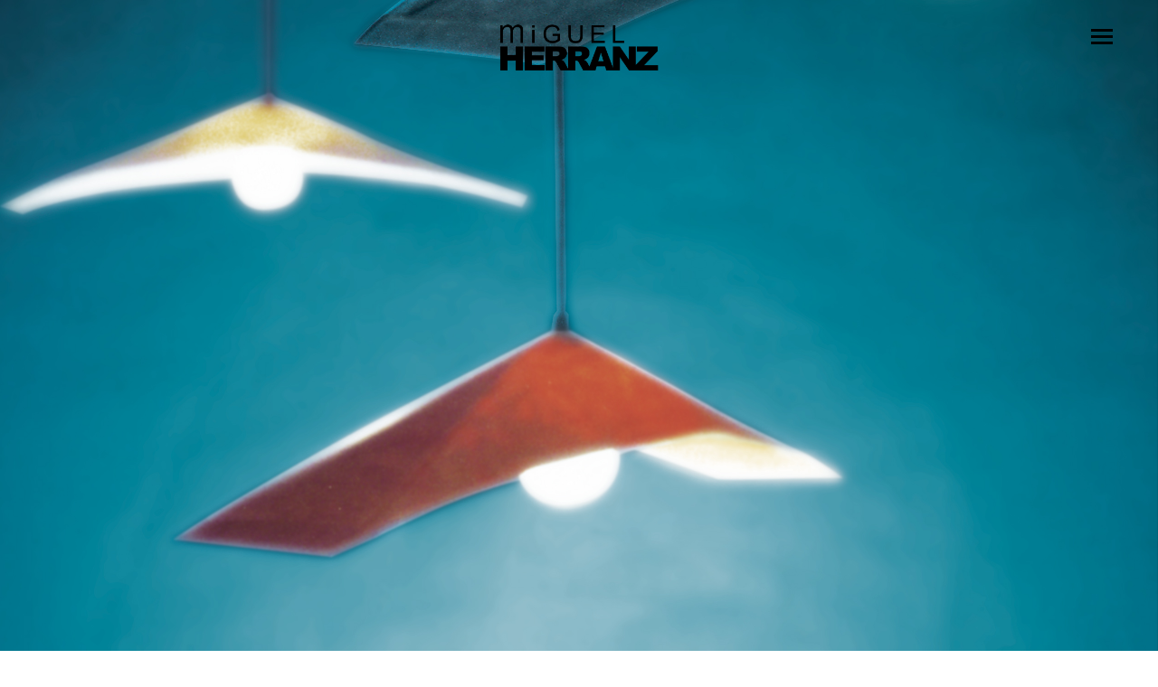

--- FILE ---
content_type: text/html; charset=UTF-8
request_url: https://www.miguelherranz.com/design/kayak/
body_size: 11114
content:
<!doctype html>
<html lang="en-US" prefix="og: http://ogp.me/ns#">
<head>

<!-- DEFAULT META TAGS -->
<meta charset="UTF-8">
<meta name="viewport" content="width=device-width, initial-scale=1.0, maximum-scale=1.0, user-scalable=0" />
<meta http-equiv="Content-Type" content="text/html; charset=UTF-8" />

<meta property="og:title" content="Kayak - miGUEL HERRANZ" />
<meta property="og:type" content="website" />
<meta property="og:url" content="https://www.miguelherranz.com/design/kayak/" />
<meta property="og:image" content="https://www.miguelherranz.com/wp-content/uploads/2018/05/kayak-ceiling-lamp-lzf-lamps-miguel-herranz-wooden-900x900.jpg" />
<meta property="og:image:width" content="900" />
<meta property="og:image:height" content="900" />

<title>Kayak for LZF Lamps | miGUEL HERRANZ</title>

<!-- This site is optimized with the Yoast SEO plugin v7.4.2 - https://yoast.com/wordpress/plugins/seo/ -->
<meta name="description" content="Kayak is a ceiling lamp whose shape is handmade by twisting two pieces of wood veneer."/>
<link rel="canonical" href="https://www.miguelherranz.com/design/kayak/" />
<meta property="og:locale" content="en_US" />
<meta property="og:type" content="article" />
<meta property="og:title" content="Kayak for LZF Lamps | miGUEL HERRANZ" />
<meta property="og:description" content="Kayak is a ceiling lamp whose shape is handmade by twisting two pieces of wood veneer." />
<meta property="og:url" content="https://www.miguelherranz.com/design/kayak/" />
<meta property="og:site_name" content="miGUEL HERRANZ" />
<meta property="og:image" content="https://www.miguelherranz.com/wp-content/uploads/2018/05/kayak-ceiling-lamp-lzf-lamps-miguel-herranz-wooden-1024x1024.jpg" />
<meta property="og:image:secure_url" content="https://www.miguelherranz.com/wp-content/uploads/2018/05/kayak-ceiling-lamp-lzf-lamps-miguel-herranz-wooden-1024x1024.jpg" />
<meta property="og:image:width" content="1024" />
<meta property="og:image:height" content="1024" />
<meta property="og:image:alt" content="kayak-ceiling-lamp-lzf-lamps-miguel-herranz-wooden" />
<meta name="twitter:card" content="summary_large_image" />
<meta name="twitter:description" content="Kayak is a ceiling lamp whose shape is handmade by twisting two pieces of wood veneer." />
<meta name="twitter:title" content="Kayak for LZF Lamps | miGUEL HERRANZ" />
<meta name="twitter:image" content="https://www.miguelherranz.com/wp-content/uploads/2018/05/kayak-ceiling-lamp-lzf-lamps-miguel-herranz-wooden.jpg" />
<script type='application/ld+json'>{"@context":"https:\/\/schema.org","@type":"Organization","url":"https:\/\/www.miguelherranz.com\/","sameAs":[],"@id":"https:\/\/www.miguelherranz.com\/#organization","name":"miGUEL HERRANZ","logo":"https:\/\/www.miguelherranz.com\/wp-content\/uploads\/2018\/05\/logo-dark-miguel-herranz.png"}</script>
<!-- / Yoast SEO plugin. -->

<link rel='dns-prefetch' href='//fonts.googleapis.com' />
<link rel='dns-prefetch' href='//s.w.org' />
<link rel="alternate" type="application/rss+xml" title="miGUEL HERRANZ &raquo; Feed" href="https://www.miguelherranz.com/feed/" />
<link rel="alternate" type="application/rss+xml" title="miGUEL HERRANZ &raquo; Comments Feed" href="https://www.miguelherranz.com/comments/feed/" />
<!-- This site uses the Google Analytics by MonsterInsights plugin v7.0.6 - Using Analytics tracking - https://www.monsterinsights.com/ -->
<script type="text/javascript" data-cfasync="false">
	var mi_track_user      = true;
	var mi_no_track_reason = '';
	
	var disableStr = 'ga-disable-UA-63324564-1';

	/* Function to detect opted out users */
	function __gaTrackerIsOptedOut() {
		return document.cookie.indexOf(disableStr + '=true') > -1;
	}

	/* Disable tracking if the opt-out cookie exists. */
	if ( __gaTrackerIsOptedOut() ) {
		window[disableStr] = true;
	}

	/* Opt-out function */
	function __gaTrackerOptout() {
	  document.cookie = disableStr + '=true; expires=Thu, 31 Dec 2099 23:59:59 UTC; path=/';
	  window[disableStr] = true;
	}
	
	if ( mi_track_user ) {
		(function(i,s,o,g,r,a,m){i['GoogleAnalyticsObject']=r;i[r]=i[r]||function(){
			(i[r].q=i[r].q||[]).push(arguments)},i[r].l=1*new Date();a=s.createElement(o),
			m=s.getElementsByTagName(o)[0];a.async=1;a.src=g;m.parentNode.insertBefore(a,m)
		})(window,document,'script','//www.google-analytics.com/analytics.js','__gaTracker');

		__gaTracker('create', 'UA-63324564-1', 'auto');
		__gaTracker('set', 'forceSSL', true);
		__gaTracker('require', 'displayfeatures');
		__gaTracker('send','pageview');
	} else {
		console.log( "" );
		(function() {
			/* https://developers.google.com/analytics/devguides/collection/analyticsjs/ */
			var noopfn = function() {
				return null;
			};
			var noopnullfn = function() {
				return null;
			};
			var Tracker = function() {
				return null;
			};
			var p = Tracker.prototype;
			p.get = noopfn;
			p.set = noopfn;
			p.send = noopfn;
			var __gaTracker = function() {
				var len = arguments.length;
				if ( len === 0 ) {
					return;
				}
				var f = arguments[len-1];
				if ( typeof f !== 'object' || f === null || typeof f.hitCallback !== 'function' ) {
					console.log( 'Not running function __gaTracker(' + arguments[0] + " ....) because you are not being tracked. " + mi_no_track_reason );
					return;
				}
				try {
					f.hitCallback();
				} catch (ex) {

				}
			};
			__gaTracker.create = function() {
				return new Tracker();
			};
			__gaTracker.getByName = noopnullfn;
			__gaTracker.getAll = function() {
				return [];
			};
			__gaTracker.remove = noopfn;
			window['__gaTracker'] = __gaTracker;
					})();
		}
</script>
<!-- / Google Analytics by MonsterInsights -->
		<script type="text/javascript">
			window._wpemojiSettings = {"baseUrl":"https:\/\/s.w.org\/images\/core\/emoji\/2.4\/72x72\/","ext":".png","svgUrl":"https:\/\/s.w.org\/images\/core\/emoji\/2.4\/svg\/","svgExt":".svg","source":{"concatemoji":"https:\/\/www.miguelherranz.com\/wp-includes\/js\/wp-emoji-release.min.js?ver=4.9.5"}};
			!function(a,b,c){function d(a,b){var c=String.fromCharCode;l.clearRect(0,0,k.width,k.height),l.fillText(c.apply(this,a),0,0);var d=k.toDataURL();l.clearRect(0,0,k.width,k.height),l.fillText(c.apply(this,b),0,0);var e=k.toDataURL();return d===e}function e(a){var b;if(!l||!l.fillText)return!1;switch(l.textBaseline="top",l.font="600 32px Arial",a){case"flag":return!(b=d([55356,56826,55356,56819],[55356,56826,8203,55356,56819]))&&(b=d([55356,57332,56128,56423,56128,56418,56128,56421,56128,56430,56128,56423,56128,56447],[55356,57332,8203,56128,56423,8203,56128,56418,8203,56128,56421,8203,56128,56430,8203,56128,56423,8203,56128,56447]),!b);case"emoji":return b=d([55357,56692,8205,9792,65039],[55357,56692,8203,9792,65039]),!b}return!1}function f(a){var c=b.createElement("script");c.src=a,c.defer=c.type="text/javascript",b.getElementsByTagName("head")[0].appendChild(c)}var g,h,i,j,k=b.createElement("canvas"),l=k.getContext&&k.getContext("2d");for(j=Array("flag","emoji"),c.supports={everything:!0,everythingExceptFlag:!0},i=0;i<j.length;i++)c.supports[j[i]]=e(j[i]),c.supports.everything=c.supports.everything&&c.supports[j[i]],"flag"!==j[i]&&(c.supports.everythingExceptFlag=c.supports.everythingExceptFlag&&c.supports[j[i]]);c.supports.everythingExceptFlag=c.supports.everythingExceptFlag&&!c.supports.flag,c.DOMReady=!1,c.readyCallback=function(){c.DOMReady=!0},c.supports.everything||(h=function(){c.readyCallback()},b.addEventListener?(b.addEventListener("DOMContentLoaded",h,!1),a.addEventListener("load",h,!1)):(a.attachEvent("onload",h),b.attachEvent("onreadystatechange",function(){"complete"===b.readyState&&c.readyCallback()})),g=c.source||{},g.concatemoji?f(g.concatemoji):g.wpemoji&&g.twemoji&&(f(g.twemoji),f(g.wpemoji)))}(window,document,window._wpemojiSettings);
		</script>
		<style type="text/css">
img.wp-smiley,
img.emoji {
	display: inline !important;
	border: none !important;
	box-shadow: none !important;
	height: 1em !important;
	width: 1em !important;
	margin: 0 .07em !important;
	vertical-align: -0.1em !important;
	background: none !important;
	padding: 0 !important;
}
</style>
<link rel='stylesheet' id='contact-form-7-css'  href='https://www.miguelherranz.com/wp-content/plugins/contact-form-7/includes/css/styles.css?ver=5.0.1' type='text/css' media='all' />
<link rel='stylesheet' id='rs-plugin-settings-css'  href='https://www.miguelherranz.com/wp-content/plugins/revslider/public/assets/css/settings.css?ver=5.4.6.2' type='text/css' media='all' />
<style id='rs-plugin-settings-inline-css' type='text/css'>
#rs-demo-id {}
</style>
<link rel='stylesheet' id='dani-default-style-css'  href='https://www.miguelherranz.com/wp-content/themes/dani/files/css/style.css?ver=1.7.2' type='text/css' media='all' />
<link rel='stylesheet' id='lightcase-css'  href='https://www.miguelherranz.com/wp-content/themes/dani/files/css/lightcase.css?ver=1.0' type='text/css' media='all' />
<link rel='stylesheet' id='owlcarousel-css'  href='https://www.miguelherranz.com/wp-content/themes/dani/files/css/owl.carousel.css?ver=1.0' type='text/css' media='all' />
<link rel='stylesheet' id='fontawesome-css'  href='https://www.miguelherranz.com/wp-content/themes/dani/files/css/font-awesome.min.css?ver=3.2.1' type='text/css' media='all' />
<link rel='stylesheet' id='ionicons-css'  href='https://www.miguelherranz.com/wp-content/themes/dani/files/css/ionicons.css?ver=3.2.1' type='text/css' media='all' />
<link rel='stylesheet' id='mediaelement-dani-css'  href='https://www.miguelherranz.com/wp-content/themes/dani/files/css/mediaelementplayer.css?ver=1.0' type='text/css' media='all' />
<link rel='stylesheet' id='isotope-css'  href='https://www.miguelherranz.com/wp-content/themes/dani/files/css/isotope.css?ver=1.0' type='text/css' media='all' />
<link rel='stylesheet' id='dani-wp-style-css'  href='https://www.miguelherranz.com/wp-content/themes/dani-child/style.css?ver=1.7.2' type='text/css' media='all' />
<style id='dani-wp-style-inline-css' type='text/css'>
header #logo { height: 55px; }
header #logo img#light-logo, header #logo img#dark-logo { max-height: 55px; }
header.menu-open:not(.transparent) nav#main-nav > ul > li > a { height: 55px; line-height: 55px; }
header:not(.transparent) .menu-toggle,
header:not(.transparent) .menu-cart,
header:not(.transparent) .menu-language { height: calc(50px + 55px); }
header.wrapper:not(.small-header):not(.transparent) .menu-toggle,
header.wrapper:not(.small-header):not(.transparent) .menu-cart,
header.wrapper:not(.small-header):not(.transparent) .menu-language { height: calc(100px + 55px); }
header:not(.transparent) + #hero, header:not(.transparent) + #page-body { margin-top: calc(50px + 55px); }
header[class*="wrapper"]:not(.transparent) + #hero, header[class*="wrapper"]:not(.transparent) + #page-body { margin-top: calc(100px + 55px); }
header:not(.transparent) + #hero.hero-full { min-height: calc(100vh - 50px - 55px); }
header:not(.transparent) + #hero.hero-big { min-height: calc(75vh - 50px - 55px); }
header[class*="wrapper"]:not(.transparent) + #hero.hero-full { min-height: calc(100vh - 100px - 55px); }
header[class*="wrapper"]:not(.transparent) + #hero.hero-big { min-height: calc(75vh - 100px - 55px); }
/*header.menu-open nav#main-nav > ul > li > ul.sub-menu { top: calc(50px + 55px); }*/
header.transparent + #hero.hero-auto #page-title,
header.transparent + #hero #page-title.title-top { padding-top: calc(125px + 55px); }
header[class*="wrapper"].transparent + #hero.hero-auto #page-title,
header[class*="wrapper"].transparent + #hero #page-title.title-top { padding-top: calc(150px + 55px); }

/* New since 1.4 */
header:not(.wrapper) ~ #page-body .header-spacer { height: calc(100px + 55px); }
header.wrapper ~ #page-body .header-spacer { height: calc(150px + 55px); }

.single-content.col-not-sticky { padding-top: calc(100px + 55px); }

@media only screen and (max-width: 768px) { 
header:not(.wrapper) ~ #page-body .header-spacer { height: calc(60px + 25px); }
header.wrapper ~ #page-body .header-spacer { height: calc(60px + 25px); }
}
@media only screen and (max-width: 768px) { 
				header .header-inner #logo { height: 45px !important; }
				header .header-inner #logo img { max-height: 45px !important; }
				
				header:not(.wrapper) ~ #page-body .header-spacer { height: calc(60px + 45px); }
				header.wrapper ~ #page-body .header-spacer { height: calc(60px + 45px); }
				
				.single-portfolio .single-content { margin-top: calc(50px + 45px) !important; }
				 
				}body {font-family: "Hind";font-weight: 300;font-size: 16px;line-height: 25px;}body strong,body b { font-weight: 600; }.socialmedia-widget.text-style li a { font-size: 16px;line-height: 25px;font-family: Hind;font-weight: 300;}#lightcase-info #lightcase-caption { font-family: "Hind";font-weight: 300;font-size: 16px;line-height: 25px;}	select, input[type=text], input[type=password], input[type=email], input[type=number], input[type=tel], input[type=search], textarea, .select2-container .select2-choice .select2-chosen  { font-family: "Hind";font-weight: 300;}h1, .h1 {font-family: "Playfair Display";font-weight: 400;font-size: 66px;line-height: 80px;text-transform: none;}h1 strong,h1 b { font-weight: 700; }blockquote, .post-cat, .pagination li a[data-title]:after, .widget_recent_entries li a, .widget_recent_comments li span.comment-author-link a { font-family: Playfair Display;font-weight: 400;text-transform: none;}h2, .h2 {font-family: "Playfair Display";font-weight: 400;font-size: 48px;line-height: 61px;text-transform: none;}h2 strong,h2 b { font-weight: 700; }h3, .h3 {font-family: "Playfair Display";font-weight: 400;font-size: 34px;line-height: 46px;text-transform: none;}h3 strong,h3 b { font-weight: 700; }h4, .h4 {font-family: "Playfair Display";font-weight: 400;font-size: 24px;line-height: 35px;text-transform: none;}h4 strong,h4 b { font-weight: 700; }h5, .h5 {font-family: "Playfair Display";font-weight: 400;font-size: 20px;line-height: 31px;text-transform: none;}h5 strong,h5 b { font-weight: 700; }h6, .h6 {font-family: "Playfair Display";font-weight: 400;font-size: 16px;line-height: 25px;text-transform: none;}h6 strong,h6 b { font-weight: 700; }.product_list_widget li  > a { font-family: Playfair Display;font-weight: 400;font-size: 16px; line-height: 25px;text-transform: none;}#reply-title { font-size: 16px; line-height: 25px;text-transform: none;}.woocommerce-MyAccount-navigation ul li a { font-size: 16px; line-height: 25px;}@media only screen and (max-width: 1024px) { body { font-size: 16px !important;line-height: 25px !important;}h1, .h1 { font-size: 58px !important;line-height: 71px !important;}h2, .h2 { font-size: 40px !important;line-height: 53px !important;}h3, .h3 { font-size: 29px !important;line-height: 41px !important;}h4, .h4 { font-size: 21px !important;line-height: 32px !important;}h5, .h5 { font-size: 18px !important;line-height: 29px !important;}h6, .h6 { font-size: 16px !important;line-height: 25px !important;} }@media only screen and (max-width: 768px) { body { font-size: 18px !important;line-height: 28px !important;}h1, .h1 { font-size: 46px !important;line-height: 56px !important;}h2, .h2 { font-size: 35px !important;line-height: 44px !important;}h3, .h3 { font-size: 25px !important;line-height: 34px !important;}h4, .h4 { font-size: 21px !important;line-height: 30px !important;}h5, .h5 { font-size: 18px !important;line-height: 27px !important;}h6, .h6 { font-size: 16px !important;line-height: 24px !important;} }@media only screen and (max-width: 480px) { body { font-size: 18px !important;line-height: 28px !important;}h1, .h1 { font-size: 44px !important;line-height: 54px !important;}h2, .h2 { font-size: 34px !important;line-height: 44px !important;}h3, .h3 { font-size: 25px !important;line-height: 34px !important;}h4, .h4 { font-size: 21px !important;line-height: 30px !important;}h5, .h5 { font-size: 18px !important;line-height: 27px !important;}h6, .h6 { font-size: 16px !important;line-height: 24px !important;} }.title-alt, #reply-title {font-family: Hind;font-weight: 300;text-transform: none;}.alttitle b, .alttitle strong, #reply-title b, #reply-title strong { font-weight: 300; }blockquote cite, .portfolio-category, .filter li a, .post-date, .team-role {font-family: Hind;font-weight: 300;}table th, .woocommerce-MyAccount-navigation ul li a { font-family: "Hind";font-weight: 300;text-transform: none;}nav#main-nav > ul > li > a, header.menu-open nav#main-nav > ul > li > a {font-family: Hind;font-weight: 400;font-size: 20px;letter-spacing: -0.02em;text-transform: none;}header[class*='menu-full'] nav#main-nav > ul > li > a { 
				line-height: 26px;
				height: 26px; }
				@media only screen and (max-width: 1024px) {
				header:not(.menu-open) nav#main-nav ul:not(.sub-menu) > li > a { 
					font-size: 20px !important;
					line-height: 26px !important;
					height: 26px !important;
				}}
				@media only screen and (max-width: 768px) {
				header:not(.menu-open) nav#main-nav ul:not(.sub-menu) > li > a {
					font-size: 20px !important;
					line-height: 26px !important;
					height: 26px !important;
				}}
				@media only screen and (max-width: 480px) {
				header:not(.menu-open) nav#main-nav > ul:not(.sub-menu) > li > a {
					font-size: 20px !important;
					line-height: 26px !important;
					height: 26px !important;
				}}nav#main-nav ul.sub-menu > li > a, header.menu-open nav#main-nav ul.sub-menu > li > a {font-family: Hind;font-weight: 400;font-size: 13px;letter-spacing: 0.2em;}.portfolio-container .portfolio-name:not(.title-alt), #portfolio-single .single-title .portfolio-name {font-family: Playfair Display;font-weight: 700;text-transform: none;}.portfolio-category, .image-pagination li span.next, .image-pagination li span.prev {font-family: Hind;font-weight: 300;font-size: 16px; line-height: 20px;letter-spacing: 0em;text-transform: uppercase;}.sr-button, input[type=submit], input[type=button], button, .phatvideo-bg .mute-video, .phatvideo-bg .playpause-video,.button {font-family: Hind;font-weight: 400;text-transform: none;}.filter li a { font-family: Hind;font-weight: 400;}.sr-button-with-arrow, .sr-button-with-arrow strong, .pagination li a,#page-pagination .pagination li.page span,#page-pagination .pagination li.page a, , .menu-language a
			.woocommerce span.onsale, .price, .amount, .widget_price_filter .price_slider_wrapper .price_slider_amount .price_label span {font-family: Hind;font-weight: 500;}.widget-title, .woocommerce .product table.variations label {font-family: Hind;font-weight: 500;text-transform: none;}
			.colored,
a, .text-dark a,
blockquote > p a:hover,
h1 a:hover, h2 a:hover, h3 a:hover, h4 a:hover, h5 a:hover, h6 a:hover,
nav#main-nav ul:not(.underline) > li > a:hover, nav#main-nav ul:not(.underline) > li.current-menu-item > a,	nav#main-nav ul:not(.underline) > li:hover > a,
.text-light nav#main-nav ul:not(.underline) > li > a:hover, .text-light nav#main-nav ul:not(.underline) > li.current-menu-item > a,	.text-light nav#main-nav ul:not(.underline) > li:hover > a,  
.filter li a:hover, .filter li.active a,
.pagination li a:hover,
.pagination li.back a:hover:after, .pagination li.back a:hover:before, 
.pagination li.back a:hover .icon:after, .pagination li.back a:hover .icon:before,
.pagination li a[data-title]:not([data-title='']),
#page-pagination .pagination li.page a:hover,
.comments .comment-reply-link, .comments #cancel-comment-reply-link,
.tabs ul.tab-nav li.active a,
header.text-light.transparent.menu-is-open[class*='menu-full'] #menu-widget a 
{ color: #d19b4f; }

.sr-button:hover,
.sr-button-icon:hover { border-color: #d19b4f; }

mark { background-color: #d19b4f; color: #ffffff; }

.sr-button.style-2 { background: #d19b4f; color: #ffffff !important; }
.sr-button.style-2:hover { background: #000000; }
.text-light .sr-button.style-2 { background: #d19b4f; color: #ffffff !important; }
.text-light .sr-button.style-2:hover { background: #ffffff; color: #ffffff !important; }

input[type=submit], input[type=button], .button, button { background: #d19b4f; color: #ffffff; }
input[type=submit]:hover, input[type=button]:hover, .button:hover, button:hover { background: #000000; }

.quantity span:hover::before, .quantity span:hover::after { background-color: #d19b4f; }
.woocommerce .star-rating span,
p.stars span:hover a::before, p.stars.selected span:hover a::before, p.stars.selected a::before { color: #d19b4f; }
.menu-cart a.open-cart:hover .minicart-icon, .menu-cart a.open-cart:hover .minicart-icon::before { opacity: 1; border-color: #d19b4f; }

.menu-cart-content ul.cart_list li .item-name a:hover,
.menu-cart-content.menu-dark ul.cart_list li .item-name a:hover { color: #d19b4f; }

.menu-cart-content .cart-bottom .buttons .sr-button.style-2 { background: #d19b4f; color: #ffffff !important; }
.menu-cart-content .cart-bottom .buttons .sr-button.style-2:hover { background: #000000; }
	.menu-cart-content.menu-dark .cart-bottom .buttons .sr-button.style-2 { background: #d19b4f; color: #ffffff !important; }
	.menu-cart-content.menu-dark .cart-bottom .buttons .sr-button.style-2:hover { background: #ffffff; color: #000000 !important; }
	
.woocommerce-MyAccount-navigation ul li a:hover, .woocommerce-MyAccount-navigation ul li.is-active a { color: #d19b4f; }

.woocommerce .woocommerce-message {
	background: #d19b4f;
	color: #ffffff;
	}
.woocommerce .woocommerce-message a:not(.button) {
	color: rgba(255,255,255,0.7);
	border-bottom: 1px solid rgba(255,255,255,0.24);
	}
	.woocommerce .woocommerce-message a:not(.button):hover { color: #ffffff; }
	
a:hover,
header.text-light.transparent.menu-is-open[class*='menu-full'] #menu-widget a:hover { color: #000000; }
.text-light a:not(.show-language):hover { color: rgba(255,255,255,0.7); }	.sr-button.custom-1 { background: #009687 !important; color: #000000 !important; }.sr-button.custom-1:hover { background: #00be8d !important; color: #ffffff !important; }.sr-button.custom-2 { background: #01e0c8 !important; color: #ffffff !important; }.sr-button.custom-2:hover { background: #01cab5 !important; color: #ffffff !important; }
</style>
<link rel='stylesheet' id='dani-mqueries-style-css'  href='https://www.miguelherranz.com/wp-content/themes/dani/files/css/mqueries.css?ver=1.7.2' type='text/css' media='all' />
<link rel='stylesheet' id='dani-fonts-css'  href='https://fonts.googleapis.com/css?family=Hind%3A300%2C600%2C400%2C500%7CPlayfair+Display%3A400%2C400italic%2C700%2C700italic&#038;subset=latin%2Clatin-ext&#038;ver=1.0.0' type='text/css' media='all' />
<script type='text/javascript'>
/* <![CDATA[ */
var monsterinsights_frontend = {"js_events_tracking":"true","is_debug_mode":"false","download_extensions":"doc,pdf,ppt,zip,xls,docx,pptx,xlsx","inbound_paths":"","home_url":"https:\/\/www.miguelherranz.com","track_download_as":"event","internal_label":"int","hash_tracking":"false"};
/* ]]> */
</script>
<script type='text/javascript' src='https://www.miguelherranz.com/wp-content/plugins/google-analytics-for-wordpress/assets/js/frontend.min.js?ver=7.0.6'></script>
<script type='text/javascript' src='https://www.miguelherranz.com/wp-includes/js/jquery/jquery.js?ver=1.12.4'></script>
<script type='text/javascript' src='https://www.miguelherranz.com/wp-includes/js/jquery/jquery-migrate.min.js?ver=1.4.1'></script>
<script type='text/javascript' src='https://www.miguelherranz.com/wp-content/plugins/revslider/public/assets/js/jquery.themepunch.tools.min.js?ver=5.4.6.2'></script>
<script type='text/javascript' src='https://www.miguelherranz.com/wp-content/plugins/revslider/public/assets/js/jquery.themepunch.revolution.min.js?ver=5.4.6.2'></script>
<link rel='https://api.w.org/' href='https://www.miguelherranz.com/wp-json/' />
<link rel="EditURI" type="application/rsd+xml" title="RSD" href="https://www.miguelherranz.com/xmlrpc.php?rsd" />
<link rel="wlwmanifest" type="application/wlwmanifest+xml" href="https://www.miguelherranz.com/wp-includes/wlwmanifest.xml" /> 
<meta name="generator" content="WordPress 4.9.5" />
<link rel='shortlink' href='https://www.miguelherranz.com/?p=2781' />
<link rel="alternate" type="application/json+oembed" href="https://www.miguelherranz.com/wp-json/oembed/1.0/embed?url=https%3A%2F%2Fwww.miguelherranz.com%2Fdesign%2Fkayak%2F" />
<link rel="alternate" type="text/xml+oembed" href="https://www.miguelherranz.com/wp-json/oembed/1.0/embed?url=https%3A%2F%2Fwww.miguelherranz.com%2Fdesign%2Fkayak%2F&#038;format=xml" />
<meta name="generator" content="Powered by Slider Revolution 5.4.6.2 - responsive, Mobile-Friendly Slider Plugin for WordPress with comfortable drag and drop interface." />
<link rel="icon" href="https://www.miguelherranz.com/wp-content/uploads/2025/05/cropped-site-icon-miguel-herranz-32x32.png" sizes="32x32" />
<link rel="icon" href="https://www.miguelherranz.com/wp-content/uploads/2025/05/cropped-site-icon-miguel-herranz-192x192.png" sizes="192x192" />
<link rel="apple-touch-icon-precomposed" href="https://www.miguelherranz.com/wp-content/uploads/2025/05/cropped-site-icon-miguel-herranz-180x180.png" />
<meta name="msapplication-TileImage" content="https://www.miguelherranz.com/wp-content/uploads/2025/05/cropped-site-icon-miguel-herranz-270x270.png" />
<script type="text/javascript">function setREVStartSize(e){
				try{ var i=jQuery(window).width(),t=9999,r=0,n=0,l=0,f=0,s=0,h=0;					
					if(e.responsiveLevels&&(jQuery.each(e.responsiveLevels,function(e,f){f>i&&(t=r=f,l=e),i>f&&f>r&&(r=f,n=e)}),t>r&&(l=n)),f=e.gridheight[l]||e.gridheight[0]||e.gridheight,s=e.gridwidth[l]||e.gridwidth[0]||e.gridwidth,h=i/s,h=h>1?1:h,f=Math.round(h*f),"fullscreen"==e.sliderLayout){var u=(e.c.width(),jQuery(window).height());if(void 0!=e.fullScreenOffsetContainer){var c=e.fullScreenOffsetContainer.split(",");if (c) jQuery.each(c,function(e,i){u=jQuery(i).length>0?u-jQuery(i).outerHeight(!0):u}),e.fullScreenOffset.split("%").length>1&&void 0!=e.fullScreenOffset&&e.fullScreenOffset.length>0?u-=jQuery(window).height()*parseInt(e.fullScreenOffset,0)/100:void 0!=e.fullScreenOffset&&e.fullScreenOffset.length>0&&(u-=parseInt(e.fullScreenOffset,0))}f=u}else void 0!=e.minHeight&&f<e.minHeight&&(f=e.minHeight);e.c.closest(".rev_slider_wrapper").css({height:f})					
				}catch(d){console.log("Failure at Presize of Slider:"+d)}
			};</script>
</head>

<body data-rsssl=1 class="portfolio-template-default single single-portfolio postid-2781 light-style">


<!-- PAGE LOADER -->
<div id="page-loader" class="pulsing">
	<div class="loader-name">
    <img src="https://www.miguelherranz.com/wp-content/uploads/2025/04/logo-preloader-miguel-herranz.png" alt="logo-preloader-miguel-herranz">
        </div>
    <div class="loader-circle">
    	<svg version="1.1" xmlns="http://www.w3.org/2000/svg" xmlns:xlink="http://www.w3.org/1999/xlink" x="0px" y="0px" viewBox="0 0 253.4 253.4" style="enable-background:new 0 0 253.4 253.4;" xml:space="preserve"><circle cx="126.7" cy="126.7" r="124.2"/>
		</svg>
   	</div>
</div>
<!-- PAGE LOADER -->

<!-- PAGE CONTENT -->
<div id="page-content">
	
		
	<!-- HEADER -->
	<header id="header" class="fullwidth transparent text-dark not-sticky menu-default menu-light">        
		<div class="header-inner clearfix">
			
            <!-- LOGO -->
            <div id="logo" class="logo-centered">
                <a href="https://www.miguelherranz.com/">
                	                    	<img id="dark-logo" src="https://www.miguelherranz.com/wp-content/uploads/2018/05/logo-dark-miguel-herranz.png" alt="logo-dark-miguel-herranz">                	                    	<img id="light-logo" src="https://www.miguelherranz.com/wp-content/uploads/2018/05/logo-white-miguel-herranz.png" alt="logo-white-miguel-herranz">                  	                </a>
            </div>
                           
			
            <!-- MAIN NAVIGATION -->
            <div id="menu" class="clearfix">            
                               	
                <div class="menu-actions clearfix">
                						                                        <div class="menu-toggle"><span class="hamburger"></span><span class="cross"></span></div>
                                    </div> <!-- END .menu-actions -->
            	
				                                <div id="menu-inner" class="no-widget">
                    <nav id="main-nav" class="menu-main-menu-container"><ul id="primary" class=""><li id="menu-item-3191" class="menu-item menu-item-type-post_type menu-item-object-page menu-item-3191"><a href="https://www.miguelherranz.com/about/">about</a></li>
<li id="menu-item-1511" class="menu-item menu-item-type-post_type menu-item-object-page menu-item-has-children menu-item-1511"><a href="https://www.miguelherranz.com/design/">design</a>
<ul class="sub-menu">
	<li id="menu-item-6469" class="menu-item menu-item-type-custom menu-item-object-custom menu-item-6469"><a href="https://www.miguelherranz.com/design/industrial-design/">industrial design</a></li>
	<li id="menu-item-6295" class="menu-item menu-item-type-custom menu-item-object-custom menu-item-6295"><a href="https://www.miguelherranz.com/design/automotive-design/">automotive design</a></li>
	<li id="menu-item-6470" class="menu-item menu-item-type-custom menu-item-object-custom menu-item-6470"><a href="https://www.miguelherranz.com/design/stand-design/">stand design</a></li>
</ul>
</li>
<li id="menu-item-1538" class="menu-item menu-item-type-post_type menu-item-object-page menu-item-1538"><a href="https://www.miguelherranz.com/creative-direction/">creative direction</a></li>
<li id="menu-item-6294" class="menu-item menu-item-type-custom menu-item-object-custom menu-item-6294"><a href="https://www.miguelherranz.com/design/design-consulting/">design consulting</a></li>
<li id="menu-item-1669" class="menu-item menu-item-type-post_type menu-item-object-page menu-item-1669"><a href="https://www.miguelherranz.com/awards/">awards</a></li>
<li id="menu-item-236" class="menu-item menu-item-type-post_type menu-item-object-page menu-item-236"><a href="https://www.miguelherranz.com/contact/">contact</a></li>
</ul></nav>                                   	</div>
                          	</div>
            
                                
		</div> <!-- END .header-inner -->
	</header> <!-- END header -->
	<!-- HEADER -->
	
        
					
    <!-- HERO  -->
        <section id="hero" class="hero-auto revslider" >
    	
        
<div id="rev_slider_118_1_wrapper" class="rev_slider_wrapper fullscreen-container" data-source="gallery" style="background:transparent;padding:0px;">
<!-- START REVOLUTION SLIDER 5.4.6.2 fullscreen mode -->
	<div id="rev_slider_118_1" class="rev_slider fullscreenbanner" style="display:none;" data-version="5.4.6.2">
<ul>	<!-- SLIDE  -->
	<li data-index="rs-199" data-transition="notransition" data-slotamount="default" data-hideafterloop="0" data-hideslideonmobile="off"  data-easein="default" data-easeout="default" data-masterspeed="default"  data-thumb="https://www.miguelherranz.com/wp-content/uploads/2018/05/kayak-ceiling-lamp-lzf-lamps-miguel-herranz-wooden-red-100x50.jpg"  data-delay="11310"  data-rotate="0"  data-saveperformance="off"  class="text-dark" data-title="Slide" data-param1="" data-param2="" data-param3="" data-param4="" data-param5="" data-param6="" data-param7="" data-param8="" data-param9="" data-param10="" data-description="">
		<!-- MAIN IMAGE -->
		<img src="https://www.miguelherranz.com/wp-content/plugins/revslider/admin/assets/images/dummy.png"  alt="kayak-ceiling-lamp-lzf-lamps-miguel-herranz-wooden-red" title="kayak-ceiling-lamp-lzf-lamps-miguel-herranz-wooden-red"  width="2598" height="1420" data-lazyload="https://www.miguelherranz.com/wp-content/uploads/2018/05/kayak-ceiling-lamp-lzf-lamps-miguel-herranz-wooden-red.jpg" data-bgposition="center center" data-bgfit="cover" data-bgrepeat="no-repeat" data-bgparallax="8" class="rev-slidebg" data-no-retina>
		<!-- LAYERS -->
	</li>
</ul>
<div class="tp-bannertimer tp-bottom" style="visibility: hidden !important;"></div>	</div>
<script>var htmlDiv = document.getElementById("rs-plugin-settings-inline-css"); var htmlDivCss="";
				if(htmlDiv) {
					htmlDiv.innerHTML = htmlDiv.innerHTML + htmlDivCss;
				}else{
					var htmlDiv = document.createElement("div");
					htmlDiv.innerHTML = "<style>" + htmlDivCss + "</style>";
					document.getElementsByTagName("head")[0].appendChild(htmlDiv.childNodes[0]);
				}
			</script>
		<script type="text/javascript">
setREVStartSize({c: jQuery('#rev_slider_118_1'), responsiveLevels: [1240,1024,778,480], gridwidth: [1400,1240,778,480], gridheight: [868,768,960,720], sliderLayout: 'fullscreen', fullScreenAutoWidth:'off', fullScreenAlignForce:'off', fullScreenOffsetContainer:'', fullScreenOffset:''});
			
var revapi118,
	tpj=jQuery;
			
tpj(document).ready(function() {
	if(tpj("#rev_slider_118_1").revolution == undefined){
		revslider_showDoubleJqueryError("#rev_slider_118_1");
	}else{
		revapi118 = tpj("#rev_slider_118_1").show().revolution({
			sliderType:"hero",
			jsFileLocation:"//www.miguelherranz.com/wp-content/plugins/revslider/public/assets/js/",
			sliderLayout:"fullscreen",
			dottedOverlay:"none",
			delay:9000,
			responsiveLevels:[1240,1024,778,480],
			visibilityLevels:[1240,1024,778,480],
			gridwidth:[1400,1240,778,480],
			gridheight:[868,768,960,720],
			lazyType:"smart",
			parallax: {
				type:"mouse",
				origo:"slidercenter",
				speed:2000,
				speedbg:0,
				speedls:0,
				levels:[2,3,4,5,6,7,12,16,30,50,47,48,49,50,51,55],
			},
			shadow:0,
			spinner:"off",
			autoHeight:"off",
			fullScreenAutoWidth:"off",
			fullScreenAlignForce:"off",
			fullScreenOffsetContainer: "",
			fullScreenOffset: "",
			disableProgressBar:"on",
			hideThumbsOnMobile:"on",
			hideSliderAtLimit:0,
			hideCaptionAtLimit:0,
			hideAllCaptionAtLilmit:0,
			debugMode:false,
			fallbacks: {
				simplifyAll:"off",
				disableFocusListener:false,
			}
		});
	}
	
});	/*ready*/
</script>
		</div><!-- END REVOLUTION SLIDER -->        
    	        
                
                
    </section>
        <!-- HERO -->    
	<!-- PAGEBODY -->
	<section id="page-body">
    	
            
	        
		<!-- SINGLE PORTFOLIO -->
		<div id="portfolio-single" class="single-portfolio ">
           	
       	        	<div class="spacer spacer-medium"></div><div class="wrapper"><div id="" class="column-section clearfix spaced-big "><div  class="column one-half  " ><div id="sc-gallery-grid1" class="isotope-grid gallery-container style-column-list isotope-spaced  clearfix"><div class="isotope-item sr-gallery-item do-anim"><img class="lazy" data-src="https://www.miguelherranz.com/wp-content/uploads/2018/05/kayak-ceiling-lamp-lzf-lamps-miguel-herranz-wooden-1290x1290.jpg" width="1290" height="1290" alt="kayak-ceiling-lamp-lzf-lamps-miguel-herranz-wooden" /></div></div></div><div  class="column one-half last-col " >
<h1 style="text-align: left;"><strong>Kayak</strong></h1>
<h3 class="colored title-alt"><span style="font-size: 32px;">LZF Lamps</span></h3>
<p>Kayak is a ceiling lamp whose shape is handmade by twisting two pieces of wood veneer.</p>
<p>&nbsp;</p>
<p style="text-align: left;"><a href="https://www.miguelherranz.com/design">design</a></p>
<p style="text-align: left;"><a href="https://www.miguelherranz.com/design/#lighting">lighting</a>     <a href="https://www.miguelherranz.com/companies/#lzf-lamps">LZF Lamps</a></p>
<h5 class="title-alt align-left"><strong>Share</strong></h5><ul class="socialmedia-widget align-left -style"><li class="facebook"><a href="" onclick="window.open('https://www.facebook.com/sharer/sharer.php?u=https://www.miguelherranz.com/design/kayak/','','width=900, height=500, toolbar=no, status=no'); return(false);"></a></li><li class="twitter"><a href="" onclick="window.open('https://twitter.com/intent/tweet?text=Tweet%20this&amp;url=https://www.miguelherranz.com/design/kayak/','','width=650, height=350, toolbar=no, status=no'); return(false);"></a></li><li class="pinterest"><a href="" onclick="window.open('http://pinterest.com/pin/create/bookmarklet/?media=https://www.miguelherranz.com/wp-content/uploads/2018/05/kayak-ceiling-lamp-lzf-lamps-miguel-herranz-wooden-300x300.jpg&amp;url=https://www.miguelherranz.com/design/kayak/','','width=650, height=350, toolbar=no, status=no'); return(false);"></a></li></ul>
</div></div></div><div class="spacer spacer-medium"></div><div class="no-wrapper"><div id="" class="column-section clearfix spaced-normal "><div  class="column one-full last-col " >

<div id="rev_slider_118_2_wrapper" class="rev_slider_wrapper fullscreen-container" data-source="gallery" style="background:transparent;padding:0px;">
<!-- START REVOLUTION SLIDER 5.4.6.2 fullscreen mode -->
	<div id="rev_slider_118_2" class="rev_slider fullscreenbanner" style="display:none;" data-version="5.4.6.2">
<ul>	<!-- SLIDE  -->
	<li data-index="rs-199" data-transition="notransition" data-slotamount="default" data-hideafterloop="0" data-hideslideonmobile="off"  data-easein="default" data-easeout="default" data-masterspeed="default"  data-thumb="https://www.miguelherranz.com/wp-content/uploads/2018/05/kayak-ceiling-lamp-lzf-lamps-miguel-herranz-wooden-red-100x50.jpg"  data-delay="11310"  data-rotate="0"  data-saveperformance="off"  class="text-dark" data-title="Slide" data-param1="" data-param2="" data-param3="" data-param4="" data-param5="" data-param6="" data-param7="" data-param8="" data-param9="" data-param10="" data-description="">
		<!-- MAIN IMAGE -->
		<img src="https://www.miguelherranz.com/wp-content/plugins/revslider/admin/assets/images/dummy.png"  alt="kayak-ceiling-lamp-lzf-lamps-miguel-herranz-wooden-red" title="kayak-ceiling-lamp-lzf-lamps-miguel-herranz-wooden-red"  width="2598" height="1420" data-lazyload="https://www.miguelherranz.com/wp-content/uploads/2018/05/kayak-ceiling-lamp-lzf-lamps-miguel-herranz-wooden-red.jpg" data-bgposition="center center" data-bgfit="cover" data-bgrepeat="no-repeat" data-bgparallax="8" class="rev-slidebg" data-no-retina>
		<!-- LAYERS -->
	</li>
</ul>
<div class="tp-bannertimer tp-bottom" style="visibility: hidden !important;"></div>	</div>
<script>var htmlDiv = document.getElementById("rs-plugin-settings-inline-css"); var htmlDivCss="";
				if(htmlDiv) {
					htmlDiv.innerHTML = htmlDiv.innerHTML + htmlDivCss;
				}else{
					var htmlDiv = document.createElement("div");
					htmlDiv.innerHTML = "<style>" + htmlDivCss + "</style>";
					document.getElementsByTagName("head")[0].appendChild(htmlDiv.childNodes[0]);
				}
			</script>
		<script type="text/javascript">
setREVStartSize({c: jQuery('#rev_slider_118_2'), responsiveLevels: [1240,1024,778,480], gridwidth: [1400,1240,778,480], gridheight: [868,768,960,720], sliderLayout: 'fullscreen', fullScreenAutoWidth:'off', fullScreenAlignForce:'off', fullScreenOffsetContainer:'', fullScreenOffset:''});
			
var revapi118,
	tpj=jQuery;
			
tpj(document).ready(function() {
	if(tpj("#rev_slider_118_2").revolution == undefined){
		revslider_showDoubleJqueryError("#rev_slider_118_2");
	}else{
		revapi118 = tpj("#rev_slider_118_2").show().revolution({
			sliderType:"hero",
			jsFileLocation:"//www.miguelherranz.com/wp-content/plugins/revslider/public/assets/js/",
			sliderLayout:"fullscreen",
			dottedOverlay:"none",
			delay:9000,
			responsiveLevels:[1240,1024,778,480],
			visibilityLevels:[1240,1024,778,480],
			gridwidth:[1400,1240,778,480],
			gridheight:[868,768,960,720],
			lazyType:"smart",
			parallax: {
				type:"mouse",
				origo:"slidercenter",
				speed:2000,
				speedbg:0,
				speedls:0,
				levels:[2,3,4,5,6,7,12,16,30,50,47,48,49,50,51,55],
			},
			shadow:0,
			spinner:"off",
			autoHeight:"off",
			fullScreenAutoWidth:"off",
			fullScreenAlignForce:"off",
			fullScreenOffsetContainer: "",
			fullScreenOffset: "",
			disableProgressBar:"on",
			hideThumbsOnMobile:"on",
			hideSliderAtLimit:0,
			hideCaptionAtLimit:0,
			hideAllCaptionAtLilmit:0,
			debugMode:false,
			fallbacks: {
				simplifyAll:"off",
				disableFocusListener:false,
			}
		});
	}
	
});	/*ready*/
</script>
		</div><!-- END REVOLUTION SLIDER -->
</div></div></div><div class="spacer spacer-big"></div>
<p style="text-align: center;"><a href="https://www.miguelherranz.com/design">DESIGN</a>      <a href="https://www.miguelherranz.com/companies/">COMPANIES</a>      <a href="https://www.miguelherranz.com/companies/#lzf-lamps">LZF LAMPS</a></p>
<div class="spacer spacer-medium"></div>
<p class="colored" style="text-align: center;">OTHER PROJECTS</p>
<div class="spacer spacer-mini"></div>
                   	                   
		</div>
		<!-- SINGLE PORTFOLIO -->
        
                         
		<div id="single-pagination" class="portfolio-pagination  image"><ul class="image-pagination">	<li class="do-anim "><a href="https://www.miguelherranz.com/design/tilsu/" class="thumb-hover text-light">
								<span class="image-bg"><span style="background-image:url(https://www.miguelherranz.com/wp-content/uploads/2018/05/tilsu-cutlery-prototype-miguel-herranz-silver.jpg);"></span></span>
								<div class="overlay-caption bottom align-left">
									<span class="prev caption-sub">Previous Project<span class="icon"></span></span>
									<h3 class="caption-name portfolio-name">Tilsu</h3>
								</div>
							</a></li><li class="back"><a href="https://www.miguelherranz.com/"><span class="icon"></span></a></li>	<li class="do-anim "><a href="https://www.miguelherranz.com/design/corinto/" class="thumb-hover text-light">
								<span class="image-bg"><span style="background-image:url(https://www.miguelherranz.com/wp-content/uploads/2018/05/corinto-wall-lamp-manufacturas-celda-miguel-herranz-blue-1290x820.jpg);"></span></span>
								<div class="overlay-caption bottom align-right">
									<span class="next caption-sub">Next Project<span class="icon"></span></span>
									<h3 class="caption-name portfolio-name">Corinto</h3>
								</div>
							</a></li></ul></div>		

	    
	</section>
	<!-- PAGEBODY -->
    
           
       
	    <!-- FOOTER -->  
    <footer id="footer" class="text-dark"> 
       	<div class="footer-inner wrapper-big"> 
                        <div class="column-section clearfix">
            	<div class="column one-third">
                              	</div>
              	<div class="column one-third">
                <div id="search-4" class="widget widget_search clearfix"><form role="search" method="get" id="searchform" class="searchform" action="https://www.miguelherranz.com/">
    <div>
        <label class="screen-reader-text" for="s">Search for:</label>
        <input type="text" value="" name="s" id="s" placeholder="Enter your search ..." />
        <input type="submit" id="searchsubmit" value="Search" />
    </div>
</form></div>              	</div>
                <div class="column one-third last-col">
                <div id="text-4" class="widget widget_text clearfix">			<div class="textwidget"><p style="text-align: center;"><a href="https://www.miguelherranz.com/contact/"><span style="font-size: 18px;"><strong>contact</strong></span></a></p>
</div>
		</div>              	</div>
            </div>
                    </div>
        
                
                <a id="backtotop" href="#"></a>
                
    </footer>
    <!-- FOOTER --> 
        
</div> <!-- END #page-content -->
<!-- PAGE CONTENT -->

			<script type="text/javascript">
				function revslider_showDoubleJqueryError(sliderID) {
					var errorMessage = "Revolution Slider Error: You have some jquery.js library include that comes after the revolution files js include.";
					errorMessage += "<br> This includes make eliminates the revolution slider libraries, and make it not work.";
					errorMessage += "<br><br> To fix it you can:<br>&nbsp;&nbsp;&nbsp; 1. In the Slider Settings -> Troubleshooting set option:  <strong><b>Put JS Includes To Body</b></strong> option to true.";
					errorMessage += "<br>&nbsp;&nbsp;&nbsp; 2. Find the double jquery.js include and remove it.";
					errorMessage = "<span style='font-size:16px;color:#BC0C06;'>" + errorMessage + "</span>";
						jQuery(sliderID).show().html(errorMessage);
				}
			</script>
			<script type='text/javascript'>
/* <![CDATA[ */
var wpcf7 = {"apiSettings":{"root":"https:\/\/www.miguelherranz.com\/wp-json\/contact-form-7\/v1","namespace":"contact-form-7\/v1"},"recaptcha":{"messages":{"empty":"Please verify that you are not a robot."}}};
/* ]]> */
</script>
<script type='text/javascript' src='https://www.miguelherranz.com/wp-content/plugins/contact-form-7/includes/js/scripts.js?ver=5.0.1'></script>
<script type='text/javascript' src='https://www.miguelherranz.com/wp-content/themes/dani/files/js/plugins.js?ver=1.7.2'></script>
<script type='text/javascript' src='https://www.miguelherranz.com/wp-content/themes/dani/files/js/tweenMax.js?ver=1.16.1'></script>
<script type='text/javascript' src='https://www.miguelherranz.com/wp-includes/js/imagesloaded.min.js?ver=3.2.0'></script>
<script type='text/javascript' src='https://www.miguelherranz.com/wp-content/themes/dani/files/js/jquery.isotope.min.js?ver=2.2'></script>
<script type='text/javascript'>
var mejsL10n = {"language":"en","strings":{"mejs.install-flash":"You are using a browser that does not have Flash player enabled or installed. Please turn on your Flash player plugin or download the latest version from https:\/\/get.adobe.com\/flashplayer\/","mejs.fullscreen-off":"Turn off Fullscreen","mejs.fullscreen-on":"Go Fullscreen","mejs.download-video":"Download Video","mejs.fullscreen":"Fullscreen","mejs.time-jump-forward":["Jump forward 1 second","Jump forward %1 seconds"],"mejs.loop":"Toggle Loop","mejs.play":"Play","mejs.pause":"Pause","mejs.close":"Close","mejs.time-slider":"Time Slider","mejs.time-help-text":"Use Left\/Right Arrow keys to advance one second, Up\/Down arrows to advance ten seconds.","mejs.time-skip-back":["Skip back 1 second","Skip back %1 seconds"],"mejs.captions-subtitles":"Captions\/Subtitles","mejs.captions-chapters":"Chapters","mejs.none":"None","mejs.mute-toggle":"Mute Toggle","mejs.volume-help-text":"Use Up\/Down Arrow keys to increase or decrease volume.","mejs.unmute":"Unmute","mejs.mute":"Mute","mejs.volume-slider":"Volume Slider","mejs.video-player":"Video Player","mejs.audio-player":"Audio Player","mejs.ad-skip":"Skip ad","mejs.ad-skip-info":["Skip in 1 second","Skip in %1 seconds"],"mejs.source-chooser":"Source Chooser","mejs.stop":"Stop","mejs.speed-rate":"Speed Rate","mejs.live-broadcast":"Live Broadcast","mejs.afrikaans":"Afrikaans","mejs.albanian":"Albanian","mejs.arabic":"Arabic","mejs.belarusian":"Belarusian","mejs.bulgarian":"Bulgarian","mejs.catalan":"Catalan","mejs.chinese":"Chinese","mejs.chinese-simplified":"Chinese (Simplified)","mejs.chinese-traditional":"Chinese (Traditional)","mejs.croatian":"Croatian","mejs.czech":"Czech","mejs.danish":"Danish","mejs.dutch":"Dutch","mejs.english":"English","mejs.estonian":"Estonian","mejs.filipino":"Filipino","mejs.finnish":"Finnish","mejs.french":"French","mejs.galician":"Galician","mejs.german":"German","mejs.greek":"Greek","mejs.haitian-creole":"Haitian Creole","mejs.hebrew":"Hebrew","mejs.hindi":"Hindi","mejs.hungarian":"Hungarian","mejs.icelandic":"Icelandic","mejs.indonesian":"Indonesian","mejs.irish":"Irish","mejs.italian":"Italian","mejs.japanese":"Japanese","mejs.korean":"Korean","mejs.latvian":"Latvian","mejs.lithuanian":"Lithuanian","mejs.macedonian":"Macedonian","mejs.malay":"Malay","mejs.maltese":"Maltese","mejs.norwegian":"Norwegian","mejs.persian":"Persian","mejs.polish":"Polish","mejs.portuguese":"Portuguese","mejs.romanian":"Romanian","mejs.russian":"Russian","mejs.serbian":"Serbian","mejs.slovak":"Slovak","mejs.slovenian":"Slovenian","mejs.spanish":"Spanish","mejs.swahili":"Swahili","mejs.swedish":"Swedish","mejs.tagalog":"Tagalog","mejs.thai":"Thai","mejs.turkish":"Turkish","mejs.ukrainian":"Ukrainian","mejs.vietnamese":"Vietnamese","mejs.welsh":"Welsh","mejs.yiddish":"Yiddish"}};
</script>
<script type='text/javascript' src='https://www.miguelherranz.com/wp-includes/js/mediaelement/mediaelement-and-player.min.js?ver=4.2.6-78496d1'></script>
<script type='text/javascript' src='https://www.miguelherranz.com/wp-includes/js/mediaelement/mediaelement-migrate.min.js?ver=4.9.5'></script>
<script type='text/javascript'>
/* <![CDATA[ */
var _wpmejsSettings = {"pluginPath":"\/wp-includes\/js\/mediaelement\/","classPrefix":"mejs-","stretching":"responsive"};
/* ]]> */
</script>
<script type='text/javascript' src='https://www.miguelherranz.com/wp-content/themes/dani/files/js/jquery.min.phatvideobg.js?ver=1.0'></script>
<script type='text/javascript' src='https://www.miguelherranz.com/wp-content/themes/dani/files/js/jquery.fitvids.min.js?ver=1.0'></script>
<script type='text/javascript' src='https://www.miguelherranz.com/wp-content/themes/dani/files/js/jquery.lightcase.min.js?ver=1.4.5'></script>
<script type='text/javascript' src='https://www.miguelherranz.com/wp-content/themes/dani/files/js/jquery.backgroundparallax.min.js?ver=2.3'></script>
<script type='text/javascript' src='https://www.miguelherranz.com/wp-content/themes/dani/files/js/jquery.owl.carousel.min.js?ver=2.0'></script>
<script type='text/javascript' src='https://www.miguelherranz.com/wp-content/themes/dani/files/js/jquery.smartscroll.min.js?ver=1.0'></script>
<script type='text/javascript' src='https://www.miguelherranz.com/wp-content/themes/dani/files/js/jquery.sticky-kit.min.js?ver=1.1.2'></script>
<script type='text/javascript' src='https://www.miguelherranz.com/wp-includes/js/comment-reply.min.js?ver=4.9.5'></script>
<script type='text/javascript'>
/* <![CDATA[ */
var srvars = {"ajaxurl":"https:\/\/www.miguelherranz.com\/wp-admin\/admin-ajax.php"};
/* ]]> */
</script>
<script type='text/javascript' src='https://www.miguelherranz.com/wp-content/themes/dani/files/js/script.js?ver=1.7.2'></script>
<script type='text/javascript' src='https://www.miguelherranz.com/wp-includes/js/wp-embed.min.js?ver=4.9.5'></script>

</body>
</html>

--- FILE ---
content_type: text/css
request_url: https://www.miguelherranz.com/wp-content/themes/dani-child/style.css?ver=1.7.2
body_size: 72
content:
/* 

	Theme Name: Miguel Herranz
	Theme URI: https://miguelherranz.com 
	Description: Tema hijo
	Version: 1.0
	Author: Miguel Herranz 
	Author URI: https://miguelherranz.com 
	Template:    dani
	Text Domain:  dani-child
	
*/

@import url("../dani/style.css");

/* -----------------------------------
	CHILD CSS
------------------------------------- */